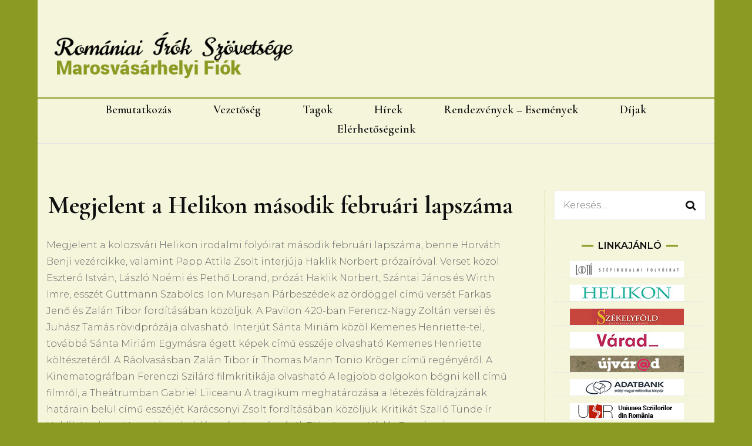

--- FILE ---
content_type: text/html; charset=UTF-8
request_url: http://www.iroszovetseg.ro/index.php/megjelent-a-helikon-masodik-februari-lapszama/
body_size: 12047
content:
    <!DOCTYPE html>
    <html lang="hu">
    <head itemscope itemtype="http://schema.org/WebSite">
	    <meta charset="UTF-8">
    <meta name="viewport" content="width=device-width, initial-scale=1">
    <link rel="profile" href="http://gmpg.org/xfn/11">
    <title>Megjelent a Helikon  második februári lapszáma &#8211; Romániai Írók Szövetsége, Marosvásárhelyi fiok</title>
<meta name='robots' content='max-image-preview:large' />
<link rel='dns-prefetch' href='//www.iroszovetseg.ro' />
<link rel='dns-prefetch' href='//fonts.googleapis.com' />
<link rel='dns-prefetch' href='//s.w.org' />
<link rel="alternate" type="application/rss+xml" title="Romániai Írók Szövetsége, Marosvásárhelyi fiok &raquo; hírcsatorna" href="http://www.iroszovetseg.ro/index.php/feed/" />
<link rel="alternate" type="application/rss+xml" title="Romániai Írók Szövetsége, Marosvásárhelyi fiok &raquo; hozzászólás hírcsatorna" href="http://www.iroszovetseg.ro/index.php/comments/feed/" />
<script type="text/javascript">
window._wpemojiSettings = {"baseUrl":"https:\/\/s.w.org\/images\/core\/emoji\/14.0.0\/72x72\/","ext":".png","svgUrl":"https:\/\/s.w.org\/images\/core\/emoji\/14.0.0\/svg\/","svgExt":".svg","source":{"concatemoji":"http:\/\/www.iroszovetseg.ro\/wp-includes\/js\/wp-emoji-release.min.js?ver=6.0.11"}};
/*! This file is auto-generated */
!function(e,a,t){var n,r,o,i=a.createElement("canvas"),p=i.getContext&&i.getContext("2d");function s(e,t){var a=String.fromCharCode,e=(p.clearRect(0,0,i.width,i.height),p.fillText(a.apply(this,e),0,0),i.toDataURL());return p.clearRect(0,0,i.width,i.height),p.fillText(a.apply(this,t),0,0),e===i.toDataURL()}function c(e){var t=a.createElement("script");t.src=e,t.defer=t.type="text/javascript",a.getElementsByTagName("head")[0].appendChild(t)}for(o=Array("flag","emoji"),t.supports={everything:!0,everythingExceptFlag:!0},r=0;r<o.length;r++)t.supports[o[r]]=function(e){if(!p||!p.fillText)return!1;switch(p.textBaseline="top",p.font="600 32px Arial",e){case"flag":return s([127987,65039,8205,9895,65039],[127987,65039,8203,9895,65039])?!1:!s([55356,56826,55356,56819],[55356,56826,8203,55356,56819])&&!s([55356,57332,56128,56423,56128,56418,56128,56421,56128,56430,56128,56423,56128,56447],[55356,57332,8203,56128,56423,8203,56128,56418,8203,56128,56421,8203,56128,56430,8203,56128,56423,8203,56128,56447]);case"emoji":return!s([129777,127995,8205,129778,127999],[129777,127995,8203,129778,127999])}return!1}(o[r]),t.supports.everything=t.supports.everything&&t.supports[o[r]],"flag"!==o[r]&&(t.supports.everythingExceptFlag=t.supports.everythingExceptFlag&&t.supports[o[r]]);t.supports.everythingExceptFlag=t.supports.everythingExceptFlag&&!t.supports.flag,t.DOMReady=!1,t.readyCallback=function(){t.DOMReady=!0},t.supports.everything||(n=function(){t.readyCallback()},a.addEventListener?(a.addEventListener("DOMContentLoaded",n,!1),e.addEventListener("load",n,!1)):(e.attachEvent("onload",n),a.attachEvent("onreadystatechange",function(){"complete"===a.readyState&&t.readyCallback()})),(e=t.source||{}).concatemoji?c(e.concatemoji):e.wpemoji&&e.twemoji&&(c(e.twemoji),c(e.wpemoji)))}(window,document,window._wpemojiSettings);
</script>
<style type="text/css">
img.wp-smiley,
img.emoji {
	display: inline !important;
	border: none !important;
	box-shadow: none !important;
	height: 1em !important;
	width: 1em !important;
	margin: 0 0.07em !important;
	vertical-align: -0.1em !important;
	background: none !important;
	padding: 0 !important;
}
</style>
	<link rel='stylesheet' id='wp-block-library-css'  href='http://www.iroszovetseg.ro/wp-includes/css/dist/block-library/style.min.css?ver=6.0.11' type='text/css' media='all' />
<style id='global-styles-inline-css' type='text/css'>
body{--wp--preset--color--black: #000000;--wp--preset--color--cyan-bluish-gray: #abb8c3;--wp--preset--color--white: #ffffff;--wp--preset--color--pale-pink: #f78da7;--wp--preset--color--vivid-red: #cf2e2e;--wp--preset--color--luminous-vivid-orange: #ff6900;--wp--preset--color--luminous-vivid-amber: #fcb900;--wp--preset--color--light-green-cyan: #7bdcb5;--wp--preset--color--vivid-green-cyan: #00d084;--wp--preset--color--pale-cyan-blue: #8ed1fc;--wp--preset--color--vivid-cyan-blue: #0693e3;--wp--preset--color--vivid-purple: #9b51e0;--wp--preset--gradient--vivid-cyan-blue-to-vivid-purple: linear-gradient(135deg,rgba(6,147,227,1) 0%,rgb(155,81,224) 100%);--wp--preset--gradient--light-green-cyan-to-vivid-green-cyan: linear-gradient(135deg,rgb(122,220,180) 0%,rgb(0,208,130) 100%);--wp--preset--gradient--luminous-vivid-amber-to-luminous-vivid-orange: linear-gradient(135deg,rgba(252,185,0,1) 0%,rgba(255,105,0,1) 100%);--wp--preset--gradient--luminous-vivid-orange-to-vivid-red: linear-gradient(135deg,rgba(255,105,0,1) 0%,rgb(207,46,46) 100%);--wp--preset--gradient--very-light-gray-to-cyan-bluish-gray: linear-gradient(135deg,rgb(238,238,238) 0%,rgb(169,184,195) 100%);--wp--preset--gradient--cool-to-warm-spectrum: linear-gradient(135deg,rgb(74,234,220) 0%,rgb(151,120,209) 20%,rgb(207,42,186) 40%,rgb(238,44,130) 60%,rgb(251,105,98) 80%,rgb(254,248,76) 100%);--wp--preset--gradient--blush-light-purple: linear-gradient(135deg,rgb(255,206,236) 0%,rgb(152,150,240) 100%);--wp--preset--gradient--blush-bordeaux: linear-gradient(135deg,rgb(254,205,165) 0%,rgb(254,45,45) 50%,rgb(107,0,62) 100%);--wp--preset--gradient--luminous-dusk: linear-gradient(135deg,rgb(255,203,112) 0%,rgb(199,81,192) 50%,rgb(65,88,208) 100%);--wp--preset--gradient--pale-ocean: linear-gradient(135deg,rgb(255,245,203) 0%,rgb(182,227,212) 50%,rgb(51,167,181) 100%);--wp--preset--gradient--electric-grass: linear-gradient(135deg,rgb(202,248,128) 0%,rgb(113,206,126) 100%);--wp--preset--gradient--midnight: linear-gradient(135deg,rgb(2,3,129) 0%,rgb(40,116,252) 100%);--wp--preset--duotone--dark-grayscale: url('#wp-duotone-dark-grayscale');--wp--preset--duotone--grayscale: url('#wp-duotone-grayscale');--wp--preset--duotone--purple-yellow: url('#wp-duotone-purple-yellow');--wp--preset--duotone--blue-red: url('#wp-duotone-blue-red');--wp--preset--duotone--midnight: url('#wp-duotone-midnight');--wp--preset--duotone--magenta-yellow: url('#wp-duotone-magenta-yellow');--wp--preset--duotone--purple-green: url('#wp-duotone-purple-green');--wp--preset--duotone--blue-orange: url('#wp-duotone-blue-orange');--wp--preset--font-size--small: 13px;--wp--preset--font-size--medium: 20px;--wp--preset--font-size--large: 36px;--wp--preset--font-size--x-large: 42px;}.has-black-color{color: var(--wp--preset--color--black) !important;}.has-cyan-bluish-gray-color{color: var(--wp--preset--color--cyan-bluish-gray) !important;}.has-white-color{color: var(--wp--preset--color--white) !important;}.has-pale-pink-color{color: var(--wp--preset--color--pale-pink) !important;}.has-vivid-red-color{color: var(--wp--preset--color--vivid-red) !important;}.has-luminous-vivid-orange-color{color: var(--wp--preset--color--luminous-vivid-orange) !important;}.has-luminous-vivid-amber-color{color: var(--wp--preset--color--luminous-vivid-amber) !important;}.has-light-green-cyan-color{color: var(--wp--preset--color--light-green-cyan) !important;}.has-vivid-green-cyan-color{color: var(--wp--preset--color--vivid-green-cyan) !important;}.has-pale-cyan-blue-color{color: var(--wp--preset--color--pale-cyan-blue) !important;}.has-vivid-cyan-blue-color{color: var(--wp--preset--color--vivid-cyan-blue) !important;}.has-vivid-purple-color{color: var(--wp--preset--color--vivid-purple) !important;}.has-black-background-color{background-color: var(--wp--preset--color--black) !important;}.has-cyan-bluish-gray-background-color{background-color: var(--wp--preset--color--cyan-bluish-gray) !important;}.has-white-background-color{background-color: var(--wp--preset--color--white) !important;}.has-pale-pink-background-color{background-color: var(--wp--preset--color--pale-pink) !important;}.has-vivid-red-background-color{background-color: var(--wp--preset--color--vivid-red) !important;}.has-luminous-vivid-orange-background-color{background-color: var(--wp--preset--color--luminous-vivid-orange) !important;}.has-luminous-vivid-amber-background-color{background-color: var(--wp--preset--color--luminous-vivid-amber) !important;}.has-light-green-cyan-background-color{background-color: var(--wp--preset--color--light-green-cyan) !important;}.has-vivid-green-cyan-background-color{background-color: var(--wp--preset--color--vivid-green-cyan) !important;}.has-pale-cyan-blue-background-color{background-color: var(--wp--preset--color--pale-cyan-blue) !important;}.has-vivid-cyan-blue-background-color{background-color: var(--wp--preset--color--vivid-cyan-blue) !important;}.has-vivid-purple-background-color{background-color: var(--wp--preset--color--vivid-purple) !important;}.has-black-border-color{border-color: var(--wp--preset--color--black) !important;}.has-cyan-bluish-gray-border-color{border-color: var(--wp--preset--color--cyan-bluish-gray) !important;}.has-white-border-color{border-color: var(--wp--preset--color--white) !important;}.has-pale-pink-border-color{border-color: var(--wp--preset--color--pale-pink) !important;}.has-vivid-red-border-color{border-color: var(--wp--preset--color--vivid-red) !important;}.has-luminous-vivid-orange-border-color{border-color: var(--wp--preset--color--luminous-vivid-orange) !important;}.has-luminous-vivid-amber-border-color{border-color: var(--wp--preset--color--luminous-vivid-amber) !important;}.has-light-green-cyan-border-color{border-color: var(--wp--preset--color--light-green-cyan) !important;}.has-vivid-green-cyan-border-color{border-color: var(--wp--preset--color--vivid-green-cyan) !important;}.has-pale-cyan-blue-border-color{border-color: var(--wp--preset--color--pale-cyan-blue) !important;}.has-vivid-cyan-blue-border-color{border-color: var(--wp--preset--color--vivid-cyan-blue) !important;}.has-vivid-purple-border-color{border-color: var(--wp--preset--color--vivid-purple) !important;}.has-vivid-cyan-blue-to-vivid-purple-gradient-background{background: var(--wp--preset--gradient--vivid-cyan-blue-to-vivid-purple) !important;}.has-light-green-cyan-to-vivid-green-cyan-gradient-background{background: var(--wp--preset--gradient--light-green-cyan-to-vivid-green-cyan) !important;}.has-luminous-vivid-amber-to-luminous-vivid-orange-gradient-background{background: var(--wp--preset--gradient--luminous-vivid-amber-to-luminous-vivid-orange) !important;}.has-luminous-vivid-orange-to-vivid-red-gradient-background{background: var(--wp--preset--gradient--luminous-vivid-orange-to-vivid-red) !important;}.has-very-light-gray-to-cyan-bluish-gray-gradient-background{background: var(--wp--preset--gradient--very-light-gray-to-cyan-bluish-gray) !important;}.has-cool-to-warm-spectrum-gradient-background{background: var(--wp--preset--gradient--cool-to-warm-spectrum) !important;}.has-blush-light-purple-gradient-background{background: var(--wp--preset--gradient--blush-light-purple) !important;}.has-blush-bordeaux-gradient-background{background: var(--wp--preset--gradient--blush-bordeaux) !important;}.has-luminous-dusk-gradient-background{background: var(--wp--preset--gradient--luminous-dusk) !important;}.has-pale-ocean-gradient-background{background: var(--wp--preset--gradient--pale-ocean) !important;}.has-electric-grass-gradient-background{background: var(--wp--preset--gradient--electric-grass) !important;}.has-midnight-gradient-background{background: var(--wp--preset--gradient--midnight) !important;}.has-small-font-size{font-size: var(--wp--preset--font-size--small) !important;}.has-medium-font-size{font-size: var(--wp--preset--font-size--medium) !important;}.has-large-font-size{font-size: var(--wp--preset--font-size--large) !important;}.has-x-large-font-size{font-size: var(--wp--preset--font-size--x-large) !important;}
</style>
<link rel='stylesheet' id='menu-image-css'  href='http://www.iroszovetseg.ro/wp-content/plugins/menu-image/includes/css/menu-image.css?ver=3.13' type='text/css' media='all' />
<link rel='stylesheet' id='dashicons-css'  href='http://www.iroszovetseg.ro/wp-includes/css/dashicons.min.css?ver=6.0.11' type='text/css' media='all' />
<link rel='stylesheet' id='owl-carousel-css'  href='http://www.iroszovetseg.ro/wp-content/themes/blossom-fashion/css/owl.carousel.min.css?ver=2.2.1' type='text/css' media='all' />
<link rel='stylesheet' id='animate-css'  href='http://www.iroszovetseg.ro/wp-content/themes/blossom-fashion/css/animate.min.css?ver=3.5.2' type='text/css' media='all' />
<link rel='stylesheet' id='blossom-fashion-google-fonts-css'  href='https://fonts.googleapis.com/css?family=Montserrat%3A100%2C100italic%2C200%2C200italic%2C300%2C300italic%2Cregular%2Citalic%2C500%2C500italic%2C600%2C600italic%2C700%2C700italic%2C800%2C800italic%2C900%2C900italic%7CCormorant+Garamond%3A300%2C300italic%2Cregular%2Citalic%2C500%2C500italic%2C600%2C600italic%2C700%2C700italic%7CSansita+Swashed%3A700' type='text/css' media='all' />
<link rel='stylesheet' id='blossom-fashion-style-css'  href='http://www.iroszovetseg.ro/wp-content/themes/blossom-fashion/style.css?ver=1.3.9' type='text/css' media='all' />
<style id='blossom-fashion-style-inline-css' type='text/css'>

     
    .content-newsletter .blossomthemes-email-newsletter-wrapper.bg-img:after,
    .widget_blossomthemes_email_newsletter_widget .blossomthemes-email-newsletter-wrapper:after{
        background: rgba(138, 154, 34, 0.8);
    }
    
    /*Typography*/

    body,
    button,
    input,
    select,
    optgroup,
    textarea{
        font-family : Montserrat;
        font-size   : 16px;        
    }
    
    .site-title{
        font-size   : 35px;
        font-family : Sansita Swashed;
        font-weight : 700;
        font-style  : normal;
    }
    
    /*Color Scheme*/
    a,
    .site-header .social-networks li a:hover,
    .site-title a:hover,
    .banner .text-holder .cat-links a:hover,
	.shop-section .shop-slider .item h3 a:hover,
	#primary .post .entry-header .cat-links a:hover,
	#primary .post .entry-header .entry-meta a:hover,
	#primary .post .entry-footer .social-networks li a:hover,
	.widget ul li a:hover,
	.widget_bttk_author_bio .author-bio-socicons ul li a:hover,
	.widget_bttk_popular_post ul li .entry-header .entry-title a:hover,
	.widget_bttk_pro_recent_post ul li .entry-header .entry-title a:hover,
	.widget_bttk_popular_post ul li .entry-header .entry-meta a:hover,
	.widget_bttk_pro_recent_post ul li .entry-header .entry-meta a:hover,
	.bottom-shop-section .bottom-shop-slider .item .product-category a:hover,
	.bottom-shop-section .bottom-shop-slider .item h3 a:hover,
	.instagram-section .header .title a:hover,
	.site-footer .widget ul li a:hover,
	.site-footer .widget_bttk_popular_post ul li .entry-header .entry-title a:hover,
	.site-footer .widget_bttk_pro_recent_post ul li .entry-header .entry-title a:hover,
	.single .single-header .site-title:hover,
	.single .single-header .right .social-share .social-networks li a:hover,
	.comments-area .comment-body .fn a:hover,
	.comments-area .comment-body .comment-metadata a:hover,
	.page-template-contact .contact-details .contact-info-holder .col .icon-holder,
	.page-template-contact .contact-details .contact-info-holder .col .text-holder h3 a:hover,
	.page-template-contact .contact-details .contact-info-holder .col .social-networks li a:hover,
    #secondary .widget_bttk_description_widget .social-profile li a:hover,
    #secondary .widget_bttk_contact_social_links .social-networks li a:hover,
    .site-footer .widget_bttk_contact_social_links .social-networks li a:hover,
    .site-footer .widget_bttk_description_widget .social-profile li a:hover,
    .portfolio-sorting .button:hover,
    .portfolio-sorting .button.is-checked,
    .portfolio-item .portfolio-cat a:hover,
    .entry-header .portfolio-cat a:hover,
    .single-blossom-portfolio .post-navigation .nav-previous a:hover,
	.single-blossom-portfolio .post-navigation .nav-next a:hover, 
	.entry-content a:hover,
	.entry-summary a:hover,
	.page-content a:hover,
	.comment-content a:hover,
	.widget .textwidget a:hover{
		color: #8a9a22;
	}

	.site-header .tools .cart .number,
	.shop-section .header .title:after,
	.header-two .header-t,
	.header-six .header-t,
	.header-eight .header-t,
	.shop-section .shop-slider .item .product-image .btn-add-to-cart:hover,
	.widget .widget-title:before,
	.widget .widget-title:after,
	.widget_calendar caption,
	.widget_bttk_popular_post .style-two li:after,
	.widget_bttk_popular_post .style-three li:after,
	.widget_bttk_pro_recent_post .style-two li:after,
	.widget_bttk_pro_recent_post .style-three li:after,
	.instagram-section .header .title:before,
	.instagram-section .header .title:after,
	#primary .post .entry-content .pull-left:after,
	#primary .page .entry-content .pull-left:after,
	#primary .post .entry-content .pull-right:after,
	#primary .page .entry-content .pull-right:after,
	.page-template-contact .contact-details .contact-info-holder h2:after,
    .widget_bttk_image_text_widget ul li .btn-readmore:hover,
    #secondary .widget_bttk_icon_text_widget .text-holder .btn-readmore:hover,
    #secondary .widget_blossomtheme_companion_cta_widget .btn-cta:hover,
    #secondary .widget_blossomtheme_featured_page_widget .text-holder .btn-readmore:hover, 
    .widget_tag_cloud .tagcloud a:hover,
    .single #primary .post .entry-footer .tags a:hover,
 	#primary .post .entry-footer .tags a:hover,
 	.error-holder .text-holder .btn-home:hover,
 	.site-footer .widget_tag_cloud .tagcloud a:hover,
 	.site-footer .widget_bttk_author_bio .text-holder .readmore:hover,
 	.main-navigation ul li:after,
 	#primary .post .btn-readmore:hover,
 	.widget_bttk_author_bio .text-holder .readmore:hover,
 	.widget_bttk_image_text_widget ul li .btn-readmore:hover,
	 .widget_tag_cloud .tagcloud a:hover, 
	 .instagram-section .profile-link::before, 
	 .instagram-section .profile-link::after,	 
	 .widget_calendar table tbody td a{
		background: #8a9a22;
	}
    
    .banner .text-holder .cat-links a,
	#primary .post .entry-header .cat-links a,
	.widget_bttk_popular_post .style-two li .entry-header .cat-links a,
	.widget_bttk_pro_recent_post .style-two li .entry-header .cat-links a,
	.widget_bttk_popular_post .style-three li .entry-header .cat-links a,
	.widget_bttk_pro_recent_post .style-three li .entry-header .cat-links a,
	.page-header span,
	.page-template-contact .top-section .section-header span,
    .portfolio-item .portfolio-cat a,
    .entry-header .portfolio-cat a{
		border-bottom-color: #8a9a22;
	}

	.banner .text-holder .title a,
	.header-four .main-navigation ul li a,
	.header-four .main-navigation ul ul li a,
	#primary .post .entry-header .entry-title a,
    .portfolio-item .portfolio-img-title a{
		background-image: linear-gradient(180deg, transparent 96%, #8a9a22 0);
	}

	.widget_bttk_social_links ul li a:hover{
		border-color: #8a9a22;
	}

	button:hover,
	input[type="button"]:hover,
	input[type="reset"]:hover,
	input[type="submit"]:hover{
		background: #8a9a22;
		border-color: #8a9a22;
	}

	#primary .post .btn-readmore:hover{
		background: #8a9a22;
	}

	@media only screen and (min-width: 1025px){
		.main-navigation ul li:after{
			background: #8a9a22;
		}
	}

    @media screen and (max-width: 1024px) {
        #toggle-button, 
        .main-navigation ul, 
        .site-header .nav-holder .form-holder .search-form input[type="search"] {
            font-family: Cormorant Garamond;
        }
	}
	
	@media only screen and (max-width:1024px) {
		.mobile-menu ul li a {
			background-image : linear-gradient(180deg, transparent 93%, #8a9a22 ); 
	   }
	}
    
    /*Typography*/

	.main-navigation ul,
	.banner .text-holder .title,
	.top-section .newsletter .blossomthemes-email-newsletter-wrapper .text-holder h3,
	.shop-section .header .title,
	#primary .post .entry-header .entry-title,
	#primary .post .post-shope-holder .header .title,
	.widget_bttk_author_bio .title-holder,
	.widget_bttk_popular_post ul li .entry-header .entry-title,
	.widget_bttk_pro_recent_post ul li .entry-header .entry-title,
	.widget-area .widget_blossomthemes_email_newsletter_widget .text-holder h3,
	.bottom-shop-section .bottom-shop-slider .item h3,
	.page-title,
	#primary .post .entry-content blockquote,
	#primary .page .entry-content blockquote,
	#primary .post .entry-content .dropcap,
	#primary .page .entry-content .dropcap,
	#primary .post .entry-content .pull-left,
	#primary .page .entry-content .pull-left,
	#primary .post .entry-content .pull-right,
	#primary .page .entry-content .pull-right,
	#primary .post .entry-content h1, 
    #primary .page .entry-content h1, 
    #primary .post .entry-content h2, 
    #primary .page .entry-content h2, 
    #primary .post .entry-content h3, 
    #primary .page .entry-content h3, 
    #primary .post .entry-content h4, 
    #primary .page .entry-content h4, 
    #primary .post .entry-content h5, 
    #primary .page .entry-content h5, 
    #primary .post .entry-content h6, 
    #primary .page .entry-content h6
	.author-section .text-holder .title,
	.single .newsletter .blossomthemes-email-newsletter-wrapper .text-holder h3,
	.related-posts .title, .popular-posts .title,
	.comments-area .comments-title,
	.comments-area .comment-reply-title,
	.single .single-header .title-holder .post-title,
    .portfolio-text-holder .portfolio-img-title,
    .portfolio-holder .entry-header .entry-title,
    .related-portfolio-title, 
    .related-portfolio-title, .search .top-section .search-form input[type="search"], 
    .archive #primary .post-count, .search #primary .post-count, 
    .archive #primary .post .entry-header .entry-title, .archive #primary .blossom-portfolio .entry-title, .search #primary .search-post .entry-header .entry-title, 
    .widget_bttk_posts_category_slider_widget .carousel-title .title, 
    .archive.author .top-section .text-holder .author-title, 
    .search #primary .page .entry-header .entry-title, 
    .error-holder .text-holder h2, 
    .error-holder .recent-posts .title, 
    .error-holder .recent-posts .post .entry-header .entry-title, 
    .site-footer .widget_blossomthemes_email_newsletter_widget .text-holder h3{
		font-family: Cormorant Garamond;
	}
</style>
<script type='text/javascript' src='http://www.iroszovetseg.ro/wp-includes/js/jquery/jquery.min.js?ver=3.6.0' id='jquery-core-js'></script>
<script type='text/javascript' src='http://www.iroszovetseg.ro/wp-includes/js/jquery/jquery-migrate.min.js?ver=3.3.2' id='jquery-migrate-js'></script>
<link rel="https://api.w.org/" href="http://www.iroszovetseg.ro/index.php/wp-json/" /><link rel="alternate" type="application/json" href="http://www.iroszovetseg.ro/index.php/wp-json/wp/v2/posts/1800" /><link rel="EditURI" type="application/rsd+xml" title="RSD" href="http://www.iroszovetseg.ro/xmlrpc.php?rsd" />
<link rel="wlwmanifest" type="application/wlwmanifest+xml" href="http://www.iroszovetseg.ro/wp-includes/wlwmanifest.xml" /> 
<meta name="generator" content="WordPress 6.0.11" />
<link rel="canonical" href="http://www.iroszovetseg.ro/index.php/megjelent-a-helikon-masodik-februari-lapszama/" />
<link rel='shortlink' href='http://www.iroszovetseg.ro/?p=1800' />
		<!-- Custom Logo: hide header text -->
		<style id="custom-logo-css" type="text/css">
			.site-title, .site-description {
				position: absolute;
				clip: rect(1px, 1px, 1px, 1px);
			}
		</style>
		<link rel="alternate" type="application/json+oembed" href="http://www.iroszovetseg.ro/index.php/wp-json/oembed/1.0/embed?url=http%3A%2F%2Fwww.iroszovetseg.ro%2Findex.php%2Fmegjelent-a-helikon-masodik-februari-lapszama%2F" />
<link rel="alternate" type="text/xml+oembed" href="http://www.iroszovetseg.ro/index.php/wp-json/oembed/1.0/embed?url=http%3A%2F%2Fwww.iroszovetseg.ro%2Findex.php%2Fmegjelent-a-helikon-masodik-februari-lapszama%2F&#038;format=xml" />
<script type="application/ld+json">{
    "@context": "http://schema.org",
    "@type": "Blog",
    "mainEntityOfPage": {
        "@type": "WebPage",
        "@id": "http://www.iroszovetseg.ro/index.php/megjelent-a-helikon-masodik-februari-lapszama/"
    },
    "headline": "Megjelent a Helikon  második februári lapszáma",
    "datePublished": "2022-03-02T12:00:25+0000",
    "dateModified": "2022-03-02T12:00:25+0000",
    "author": {
        "@type": "Person",
        "name": "Csernik Attila"
    },
    "description": "Megjelent a kolozsvári Helikon irodalmi folyóirat második februári lapszáma, benne Horváth Benji vezércikke, v",
    "publisher": {
        "@type": "Organization",
        "name": "Romániai Írók Szövetsége, Marosvásárhelyi fiok",
        "description": "",
        "logo": {
            "@type": "ImageObject",
            "url": "http://www.iroszovetseg.ro/wp-content/uploads/cropped-logo_tok-copy-1-313x60.png",
            "width": 313,
            "height": 60
        }
    }
}</script><style type="text/css" id="custom-background-css">
body.custom-background { background-color: #8a9a22; }
</style>
	<link rel="icon" href="http://www.iroszovetseg.ro/wp-content/uploads/cropped-w-logo-blue1-1-50x50.png" sizes="32x32" />
<link rel="icon" href="http://www.iroszovetseg.ro/wp-content/uploads/cropped-w-logo-blue1-1-300x300.png" sizes="192x192" />
<link rel="apple-touch-icon" href="http://www.iroszovetseg.ro/wp-content/uploads/cropped-w-logo-blue1-1-300x300.png" />
<meta name="msapplication-TileImage" content="http://www.iroszovetseg.ro/wp-content/uploads/cropped-w-logo-blue1-1-300x300.png" />
		<style type="text/css" id="wp-custom-css">
			.author-name
{display: none;}		</style>
		</head>

<body class="post-template-default single single-post postid-1800 single-format-standard custom-background wp-custom-logo custom-background-color custom-background underline rightsidebar" itemscope itemtype="http://schema.org/WebPage">

<svg xmlns="http://www.w3.org/2000/svg" viewBox="0 0 0 0" width="0" height="0" focusable="false" role="none" style="visibility: hidden; position: absolute; left: -9999px; overflow: hidden;" ><defs><filter id="wp-duotone-dark-grayscale"><feColorMatrix color-interpolation-filters="sRGB" type="matrix" values=" .299 .587 .114 0 0 .299 .587 .114 0 0 .299 .587 .114 0 0 .299 .587 .114 0 0 " /><feComponentTransfer color-interpolation-filters="sRGB" ><feFuncR type="table" tableValues="0 0.49803921568627" /><feFuncG type="table" tableValues="0 0.49803921568627" /><feFuncB type="table" tableValues="0 0.49803921568627" /><feFuncA type="table" tableValues="1 1" /></feComponentTransfer><feComposite in2="SourceGraphic" operator="in" /></filter></defs></svg><svg xmlns="http://www.w3.org/2000/svg" viewBox="0 0 0 0" width="0" height="0" focusable="false" role="none" style="visibility: hidden; position: absolute; left: -9999px; overflow: hidden;" ><defs><filter id="wp-duotone-grayscale"><feColorMatrix color-interpolation-filters="sRGB" type="matrix" values=" .299 .587 .114 0 0 .299 .587 .114 0 0 .299 .587 .114 0 0 .299 .587 .114 0 0 " /><feComponentTransfer color-interpolation-filters="sRGB" ><feFuncR type="table" tableValues="0 1" /><feFuncG type="table" tableValues="0 1" /><feFuncB type="table" tableValues="0 1" /><feFuncA type="table" tableValues="1 1" /></feComponentTransfer><feComposite in2="SourceGraphic" operator="in" /></filter></defs></svg><svg xmlns="http://www.w3.org/2000/svg" viewBox="0 0 0 0" width="0" height="0" focusable="false" role="none" style="visibility: hidden; position: absolute; left: -9999px; overflow: hidden;" ><defs><filter id="wp-duotone-purple-yellow"><feColorMatrix color-interpolation-filters="sRGB" type="matrix" values=" .299 .587 .114 0 0 .299 .587 .114 0 0 .299 .587 .114 0 0 .299 .587 .114 0 0 " /><feComponentTransfer color-interpolation-filters="sRGB" ><feFuncR type="table" tableValues="0.54901960784314 0.98823529411765" /><feFuncG type="table" tableValues="0 1" /><feFuncB type="table" tableValues="0.71764705882353 0.25490196078431" /><feFuncA type="table" tableValues="1 1" /></feComponentTransfer><feComposite in2="SourceGraphic" operator="in" /></filter></defs></svg><svg xmlns="http://www.w3.org/2000/svg" viewBox="0 0 0 0" width="0" height="0" focusable="false" role="none" style="visibility: hidden; position: absolute; left: -9999px; overflow: hidden;" ><defs><filter id="wp-duotone-blue-red"><feColorMatrix color-interpolation-filters="sRGB" type="matrix" values=" .299 .587 .114 0 0 .299 .587 .114 0 0 .299 .587 .114 0 0 .299 .587 .114 0 0 " /><feComponentTransfer color-interpolation-filters="sRGB" ><feFuncR type="table" tableValues="0 1" /><feFuncG type="table" tableValues="0 0.27843137254902" /><feFuncB type="table" tableValues="0.5921568627451 0.27843137254902" /><feFuncA type="table" tableValues="1 1" /></feComponentTransfer><feComposite in2="SourceGraphic" operator="in" /></filter></defs></svg><svg xmlns="http://www.w3.org/2000/svg" viewBox="0 0 0 0" width="0" height="0" focusable="false" role="none" style="visibility: hidden; position: absolute; left: -9999px; overflow: hidden;" ><defs><filter id="wp-duotone-midnight"><feColorMatrix color-interpolation-filters="sRGB" type="matrix" values=" .299 .587 .114 0 0 .299 .587 .114 0 0 .299 .587 .114 0 0 .299 .587 .114 0 0 " /><feComponentTransfer color-interpolation-filters="sRGB" ><feFuncR type="table" tableValues="0 0" /><feFuncG type="table" tableValues="0 0.64705882352941" /><feFuncB type="table" tableValues="0 1" /><feFuncA type="table" tableValues="1 1" /></feComponentTransfer><feComposite in2="SourceGraphic" operator="in" /></filter></defs></svg><svg xmlns="http://www.w3.org/2000/svg" viewBox="0 0 0 0" width="0" height="0" focusable="false" role="none" style="visibility: hidden; position: absolute; left: -9999px; overflow: hidden;" ><defs><filter id="wp-duotone-magenta-yellow"><feColorMatrix color-interpolation-filters="sRGB" type="matrix" values=" .299 .587 .114 0 0 .299 .587 .114 0 0 .299 .587 .114 0 0 .299 .587 .114 0 0 " /><feComponentTransfer color-interpolation-filters="sRGB" ><feFuncR type="table" tableValues="0.78039215686275 1" /><feFuncG type="table" tableValues="0 0.94901960784314" /><feFuncB type="table" tableValues="0.35294117647059 0.47058823529412" /><feFuncA type="table" tableValues="1 1" /></feComponentTransfer><feComposite in2="SourceGraphic" operator="in" /></filter></defs></svg><svg xmlns="http://www.w3.org/2000/svg" viewBox="0 0 0 0" width="0" height="0" focusable="false" role="none" style="visibility: hidden; position: absolute; left: -9999px; overflow: hidden;" ><defs><filter id="wp-duotone-purple-green"><feColorMatrix color-interpolation-filters="sRGB" type="matrix" values=" .299 .587 .114 0 0 .299 .587 .114 0 0 .299 .587 .114 0 0 .299 .587 .114 0 0 " /><feComponentTransfer color-interpolation-filters="sRGB" ><feFuncR type="table" tableValues="0.65098039215686 0.40392156862745" /><feFuncG type="table" tableValues="0 1" /><feFuncB type="table" tableValues="0.44705882352941 0.4" /><feFuncA type="table" tableValues="1 1" /></feComponentTransfer><feComposite in2="SourceGraphic" operator="in" /></filter></defs></svg><svg xmlns="http://www.w3.org/2000/svg" viewBox="0 0 0 0" width="0" height="0" focusable="false" role="none" style="visibility: hidden; position: absolute; left: -9999px; overflow: hidden;" ><defs><filter id="wp-duotone-blue-orange"><feColorMatrix color-interpolation-filters="sRGB" type="matrix" values=" .299 .587 .114 0 0 .299 .587 .114 0 0 .299 .587 .114 0 0 .299 .587 .114 0 0 " /><feComponentTransfer color-interpolation-filters="sRGB" ><feFuncR type="table" tableValues="0.098039215686275 1" /><feFuncG type="table" tableValues="0 0.66274509803922" /><feFuncB type="table" tableValues="0.84705882352941 0.41960784313725" /><feFuncA type="table" tableValues="1 1" /></feComponentTransfer><feComposite in2="SourceGraphic" operator="in" /></filter></defs></svg>    <div id="page" class="site"><a aria-label="Ugrás a tartalomhoz" class="skip-link" href="#content">Tovább a tartalomra</a>
        <header class="site-header" itemscope itemtype="http://schema.org/WPHeader" itemscope itemtype="http://schema.org/WPHeader">
		<div class="header-holder">
			<div class="header-t">
				<div class="container">
					<div class="row">
						<div class="col">
							<form role="search" method="get" class="search-form" action="http://www.iroszovetseg.ro/">
				<label>
					<span class="screen-reader-text">Keresés:</span>
					<input type="search" class="search-field" placeholder="Keresés&hellip;" value="" name="s" />
				</label>
				<input type="submit" class="search-submit" value="Keresés" />
			</form>						</div>
						<div class="col">
							<div class="text-logo" itemscope itemtype="http://schema.org/Organization">
								<a href="http://www.iroszovetseg.ro/" class="custom-logo-link" rel="home"><img width="480" height="92" src="http://www.iroszovetseg.ro/wp-content/uploads/cropped-logo_tok-copy-1.png" class="custom-logo" alt="Romániai Írók Szövetsége, Marosvásárhelyi fiok" srcset="http://www.iroszovetseg.ro/wp-content/uploads/cropped-logo_tok-copy-1.png 480w, http://www.iroszovetseg.ro/wp-content/uploads/cropped-logo_tok-copy-1-300x58.png 300w, http://www.iroszovetseg.ro/wp-content/uploads/cropped-logo_tok-copy-1-435x83.png 435w, http://www.iroszovetseg.ro/wp-content/uploads/cropped-logo_tok-copy-1-313x60.png 313w" sizes="(max-width: 480px) 100vw, 480px" /></a>
                                    <div class="site-title-wrap">
                                                                             <p class="site-title" itemprop="name"><a href="http://www.iroszovetseg.ro/" rel="home" itemprop="url">Romániai Írók Szövetsége, Marosvásárhelyi fiok</a></p>
                                                                        </div>                                    
							</div>
						</div>
						<div class="col">
							<div class="tools">
															</div>
						</div>
					</div>
				</div>
			</div>
		</div>
		<div class="nav-holder">
			<div class="container">
				<div class="overlay"></div>
    			<button aria-label="elsődleges menüváltás" id="toggle-button" data-toggle-target=".main-menu-modal" data-toggle-body-class="showing-main-menu-modal" aria-expanded="false" data-set-focus=".close-main-nav-toggle">
    				<span></span>
    			</button>
				<nav id="site-navigation" class="main-navigation" itemscope itemtype="http://schema.org/SiteNavigationElement">
                    <div class="primary-menu-list main-menu-modal cover-modal" data-modal-target-string=".main-menu-modal">
                        <button class="btn-close-menu close-main-nav-toggle" data-toggle-target=".main-menu-modal" data-toggle-body-class="showing-main-menu-modal" aria-expanded="false" data-set-focus=".main-menu-modal"><span></span></button>
                        <div class="mobile-menu" aria-label="Mobil">
                			<div class="menu-1-menu-container"><ul id="primary-menu" class="main-menu-modal"><li id="menu-item-15" class="menu-item menu-item-type-post_type menu-item-object-page menu-item-15"><a href="http://www.iroszovetseg.ro/index.php/bemutatkozas/">Bemutatkozás</a></li>
<li id="menu-item-37" class="menu-item menu-item-type-post_type menu-item-object-page menu-item-37"><a href="http://www.iroszovetseg.ro/index.php/vezetoseg/">Vezetőség</a></li>
<li id="menu-item-164" class="menu-item menu-item-type-post_type menu-item-object-page menu-item-164"><a href="http://www.iroszovetseg.ro/index.php/tagok/">Tagok</a></li>
<li id="menu-item-2906" class="menu-item menu-item-type-taxonomy menu-item-object-category current-post-ancestor current-menu-parent current-post-parent menu-item-2906"><a href="http://www.iroszovetseg.ro/index.php/category/hirek/">Hírek</a></li>
<li id="menu-item-2905" class="menu-item menu-item-type-taxonomy menu-item-object-category menu-item-2905"><a href="http://www.iroszovetseg.ro/index.php/category/fooldal/rendezvenyek/">Rendezvények &#8211; Események</a></li>
<li id="menu-item-3094" class="menu-item menu-item-type-post_type menu-item-object-page menu-item-3094"><a href="http://www.iroszovetseg.ro/index.php/dijak/">Díjak</a></li>
<li id="menu-item-39" class="menu-item menu-item-type-post_type menu-item-object-page menu-item-39"><a href="http://www.iroszovetseg.ro/index.php/elerhetosegeink/">Elérhetőségeink</a></li>
</ul></div>                        </div>
                    </div>
        		</nav><!-- #site-navigation -->
                <div class="tools">
					<div class="form-section">
						<button aria-label="keresés váltás" id="btn-search" data-toggle-target=".search-modal" data-toggle-body-class="showing-search-modal" data-set-focus=".search-modal .search-field" aria-expanded="false"><i class="fa fa-search"></i></button>
                        <div class="form-holder search-modal cover-modal" data-modal-target-string=".search-modal">
                            <div class="header-search-inner-wrap">
                                <form role="search" method="get" class="search-form" action="http://www.iroszovetseg.ro/">
				<label>
					<span class="screen-reader-text">Keresés:</span>
					<input type="search" class="search-field" placeholder="Keresés&hellip;" value="" name="s" />
				</label>
				<input type="submit" class="search-submit" value="Keresés" />
			</form>                                <button class="btn-close-form" data-toggle-target=".search-modal" data-toggle-body-class="showing-search-modal" data-set-focus=".search-modal .search-field" aria-expanded="false">
                                    <span></span>
                                </button><!-- .search-toggle -->
                            </div>
                        </div>
					</div>
                    					
				</div>
			</div>
		</div>
	</header>
            <div class="top-bar">
    		<div class="container">
                		</div>
    	</div>   
        <div id="content" class="site-content">    <div class="container">
    <div class="row">
	<div id="primary" class="content-area">
		<main id="main" class="site-main">

		
<article id="post-1800" class="post-1800 post type-post status-publish format-standard hentry category-fooldal category-hirek" itemscope itemtype="https://schema.org/Blog">
	    <header class="entry-header">
		<h1 class="entry-title">Megjelent a Helikon  második februári lapszáma</h1><div class="entry-meta"><span class="byline" itemprop="author" itemscope itemtype="https://schema.org/Person">szerző: <span itemprop="name"><a class="url fn n" href="http://www.iroszovetseg.ro/index.php/author/csernikrmdsz-ro/" itemprop="url">Csernik Attila</a></span></span></div>	</header>         
    <div class="post-thumbnail"></div>    <div class="entry-content" itemprop="text">
		
<p>Megjelent a kolozsvári Helikon irodalmi folyóirat második februári lapszáma, benne Horváth Benji vezércikke, valamint Papp Attila Zsolt interjúja Haklik Norbert prózaíróval. Verset közöl Eszteró István, László Noémi és Pethő Lorand, prózát Haklik Norbert, Szántai János és Wirth Imre, esszét Guttmann Szabolcs. Ion Mureșan Párbeszédek az ördöggel című versét Farkas Jenő és Zalán Tibor fordításában közöljük. A Pavilon 420-ban Ferencz-Nagy Zoltán versei és Juhász Tamás rövidprózája olvasható. Interjút Sánta Miriám közöl Kemenes Henriette-tel, továbbá Sánta Miriám Egymásra égett képek című esszéje olvasható Kemenes Henriette költészetéről. A Ráolvasásban Zalán Tibor ír Thomas Mann Tonio Kröger című regényéről. A Kinematográfban Ferenczi Szilárd filmkritikája olvasható A legjobb dolgokon bőgni kell című filmről, a Theátrumban Gabriel Liiceanu A tragikum meghatározása a létezés földrajzának határain belül című esszéjét Karácsonyi Zsolt fordításában közöljük. Kritikát Szalló Tünde ír Haklik Norbert Mona Lisa elrablása című regényéről. Fülszöveget Kádár Fruzsina jegyez Fenyvesi Ottó Paloznak overdrive című kötetéről, valamint Dimény Patrícia ír Maurits Ferenc Berlini versek című kötetéről. Az Amplitúdóban Jakabffy Tamás rövid esszéje olvasható Alessandro Marcelloról, az Artefaktumban Székedi Ferenc ír Siklódy Ferenc munkáiról, amelyekkel jelenlegi lapszámunkat illusztráltuk. A lapszám teljes tartalomjegyzéke az alábbi hivatkozáson érhető el: <a rel="noreferrer noopener" href="https://www.helikon.ro/wp-content/uploads/2022/02/Helikon-22-04-tartalom.pdf?fbclid=IwAR1qfDbcOk7nWT4sZcj4ejPEBWiJw3IPqNdxCtHBc2g5U9KXsnkJ7Ecb47k" target="_blank">https://www.helikon.ro/&#8230;/02/Helikon-22-04-tartalom.pdf</a></p>
	</div><!-- .entry-content -->
    	<footer class="entry-footer">
			</footer><!-- .entry-footer -->
	</article><!-- #post-1800 -->

		</main><!-- #main -->
        
                    
            <nav class="navigation post-navigation" role="navigation">
    			<h2 class="screen-reader-text">Bejegyzések navigációja</h2>
    			<div class="nav-links">
    				<div class="nav-previous nav-holder"><a href="http://www.iroszovetseg.ro/index.php/megjelent-a-februari-lato-2/" rel="prev"><span class="meta-nav">Előző cikk</span><span class="post-title">Megjelent a februári Látó</span></a></div><div class="nav-next nav-holder"><a href="http://www.iroszovetseg.ro/index.php/megjelent-a-helikon-elso-marciusi-szama/" rel="next"><span class="meta-nav">Következő cikk</span><span class="post-title">Megjelent a Helikon első márciusi száma</span></a></div>    			</div>
    		</nav>        
                    
	</div><!-- #primary -->


<aside id="secondary" class="widget-area" itemscope itemtype="http://schema.org/WPSideBar">
	<section id="search-4" class="widget widget_search"><form role="search" method="get" class="search-form" action="http://www.iroszovetseg.ro/">
				<label>
					<span class="screen-reader-text">Keresés:</span>
					<input type="search" class="search-field" placeholder="Keresés&hellip;" value="" name="s" />
				</label>
				<input type="submit" class="search-submit" value="Keresés" />
			</form></section><section id="nav_menu-3" class="widget widget_nav_menu"><h2 class="widget-title" itemprop="name">Linkajánló</h2><div class="menu-linkek-container"><ul id="menu-linkek" class="menu"><li id="menu-item-2242" class="menu-item menu-item-type-custom menu-item-object-custom menu-item-2242 has-image"><a href="http://www.lato.ro/" class="menu-image-title-after menu-image-not-hovered"><img width="194" height="28" src="http://www.iroszovetseg.ro/wp-content/uploads/lato.jpg" class="attachment-full size-full wp-post-image" alt="&lt;img width=&quot;36&quot; height=&quot;5&quot; src=&quot;http://www.iroszovetseg.ro/wp-content/uploads/lato.jpg&quot; class=&quot;menu-image menu-image-title-after&quot; alt=&quot;&quot; loading=&quot;lazy&quot; /&gt;&lt;span class=&quot;menu-image-title-after menu-image-title&quot;&gt;Látó&lt;/span&gt;" loading="lazy" title="&lt;img width=&quot;36&quot; height=&quot;5&quot; src=&quot;http://www.iroszovetseg.ro/wp-content/uploads/lato.jpg&quot; class=&quot;menu-image menu-image-title-after&quot; alt=&quot;&quot; loading=&quot;lazy&quot; /&gt;&lt;span class=&quot;menu-image-title-after menu-image-title&quot;&gt;Látó&lt;/span&gt;" /></a></li>
<li id="menu-item-2241" class="menu-item menu-item-type-custom menu-item-object-custom menu-item-2241 has-image"><a href="https://www.helikon.ro/" class="menu-image-title-after menu-image-not-hovered"><img width="194" height="28" src="http://www.iroszovetseg.ro/wp-content/uploads/helikon.jpg" class="attachment-full size-full wp-post-image" alt="&lt;img width=&quot;36&quot; height=&quot;5&quot; src=&quot;http://www.iroszovetseg.ro/wp-content/uploads/helikon.jpg&quot; class=&quot;menu-image menu-image-title-after&quot; alt=&quot;&quot; loading=&quot;lazy&quot; /&gt;&lt;span class=&quot;menu-image-title-after menu-image-title&quot;&gt;Helikon&lt;/span&gt;" loading="lazy" title="&lt;img width=&quot;36&quot; height=&quot;5&quot; src=&quot;http://www.iroszovetseg.ro/wp-content/uploads/helikon.jpg&quot; class=&quot;menu-image menu-image-title-after&quot; alt=&quot;&quot; loading=&quot;lazy&quot; /&gt;&lt;span class=&quot;menu-image-title-after menu-image-title&quot;&gt;Helikon&lt;/span&gt;" /></a></li>
<li id="menu-item-2239" class="menu-item menu-item-type-custom menu-item-object-custom menu-item-2239 has-image"><a href="https://szekelyfoldfolyoirat.ro/" class="menu-image-title-after menu-image-not-hovered"><img width="194" height="28" src="http://www.iroszovetseg.ro/wp-content/uploads/001.jpg" class="attachment-full size-full wp-post-image" alt="&lt;img width=&quot;36&quot; height=&quot;5&quot; src=&quot;http://www.iroszovetseg.ro/wp-content/uploads/001.jpg&quot; class=&quot;menu-image menu-image-title-after&quot; alt=&quot;&quot; loading=&quot;lazy&quot; /&gt;&lt;span class=&quot;menu-image-title-after menu-image-title&quot;&gt;Hargita Kiadó&lt;/span&gt;" loading="lazy" title="&lt;img width=&quot;36&quot; height=&quot;5&quot; src=&quot;http://www.iroszovetseg.ro/wp-content/uploads/001.jpg&quot; class=&quot;menu-image menu-image-title-after&quot; alt=&quot;&quot; loading=&quot;lazy&quot; /&gt;&lt;span class=&quot;menu-image-title-after menu-image-title&quot;&gt;Hargita Kiadó&lt;/span&gt;" /></a></li>
<li id="menu-item-2291" class="menu-item menu-item-type-custom menu-item-object-custom menu-item-2291 has-image"><a href="https://www.varad.ro/" class="menu-image-title-after menu-image-not-hovered"><img width="194" height="28" src="http://www.iroszovetseg.ro/wp-content/uploads/varad.jpg" class="attachment-full size-full wp-post-image" alt="&lt;img width=&quot;36&quot; height=&quot;5&quot; src=&quot;http://www.iroszovetseg.ro/wp-content/uploads/varad.jpg&quot; class=&quot;menu-image menu-image-title-after&quot; alt=&quot;&quot; loading=&quot;lazy&quot; /&gt;&lt;span class=&quot;menu-image-title-after menu-image-title&quot;&gt;Várad&lt;/span&gt;" loading="lazy" title="&lt;img width=&quot;36&quot; height=&quot;5&quot; src=&quot;http://www.iroszovetseg.ro/wp-content/uploads/varad.jpg&quot; class=&quot;menu-image menu-image-title-after&quot; alt=&quot;&quot; loading=&quot;lazy&quot; /&gt;&lt;span class=&quot;menu-image-title-after menu-image-title&quot;&gt;Várad&lt;/span&gt;" /></a></li>
<li id="menu-item-2240" class="menu-item menu-item-type-custom menu-item-object-custom menu-item-2240 has-image"><a href="https://www.ujvarad.ro/" class="menu-image-title-after menu-image-not-hovered"><img width="194" height="28" src="http://www.iroszovetseg.ro/wp-content/uploads/ujvarad.jpg" class="attachment-full size-full wp-post-image" alt="&lt;img width=&quot;36&quot; height=&quot;5&quot; src=&quot;http://www.iroszovetseg.ro/wp-content/uploads/ujvarad.jpg&quot; class=&quot;menu-image menu-image-title-after&quot; alt=&quot;&quot; loading=&quot;lazy&quot; /&gt;&lt;span class=&quot;menu-image-title-after menu-image-title&quot;&gt;Újvár@d&lt;/span&gt;" loading="lazy" title="&lt;img width=&quot;36&quot; height=&quot;5&quot; src=&quot;http://www.iroszovetseg.ro/wp-content/uploads/ujvarad.jpg&quot; class=&quot;menu-image menu-image-title-after&quot; alt=&quot;&quot; loading=&quot;lazy&quot; /&gt;&lt;span class=&quot;menu-image-title-after menu-image-title&quot;&gt;Újvár@d&lt;/span&gt;" /></a></li>
<li id="menu-item-2243" class="menu-item menu-item-type-custom menu-item-object-custom menu-item-2243 has-image"><a href="https://adatbank.ro/" class="menu-image-title-after menu-image-not-hovered"><img width="194" height="28" src="http://www.iroszovetseg.ro/wp-content/uploads/adat.jpg" class="attachment-full size-full wp-post-image" alt="&lt;img width=&quot;36&quot; height=&quot;5&quot; src=&quot;http://www.iroszovetseg.ro/wp-content/uploads/adat.jpg&quot; class=&quot;menu-image menu-image-title-after&quot; alt=&quot;&quot; loading=&quot;lazy&quot; /&gt;&lt;span class=&quot;menu-image-title-after menu-image-title&quot;&gt;Adatbank&lt;/span&gt;" loading="lazy" title="&lt;img width=&quot;36&quot; height=&quot;5&quot; src=&quot;http://www.iroszovetseg.ro/wp-content/uploads/adat.jpg&quot; class=&quot;menu-image menu-image-title-after&quot; alt=&quot;&quot; loading=&quot;lazy&quot; /&gt;&lt;span class=&quot;menu-image-title-after menu-image-title&quot;&gt;Adatbank&lt;/span&gt;" /></a></li>
<li id="menu-item-2318" class="menu-item menu-item-type-custom menu-item-object-custom menu-item-2318 has-image"><a href="https://uniuneascriitorilor.ro/" class="menu-image-title-after menu-image-not-hovered"><img width="194" height="28" src="http://www.iroszovetseg.ro/wp-content/uploads/USR.jpg" class="attachment-full size-full wp-post-image" alt="&lt;img width=&quot;36&quot; height=&quot;5&quot; src=&quot;http://www.iroszovetseg.ro/wp-content/uploads/USR.jpg&quot; class=&quot;menu-image menu-image-title-after&quot; alt=&quot;&quot; loading=&quot;lazy&quot; /&gt;&lt;span class=&quot;menu-image-title-after menu-image-title&quot;&gt;Uniunea Sriitorilor din Romania&lt;/span&gt;" loading="lazy" title="&lt;img width=&quot;36&quot; height=&quot;5&quot; src=&quot;http://www.iroszovetseg.ro/wp-content/uploads/USR.jpg&quot; class=&quot;menu-image menu-image-title-after&quot; alt=&quot;&quot; loading=&quot;lazy&quot; /&gt;&lt;span class=&quot;menu-image-title-after menu-image-title&quot;&gt;Uniunea Sriitorilor din Romania&lt;/span&gt;" /></a></li>
<li id="menu-item-4334" class="menu-item menu-item-type-custom menu-item-object-custom menu-item-4334 has-image"><a href="https://asociatia-alpha.ro/Uniunea-Scriitorilor-Romania-filiala-Tirgu-Mures-sectia-romana" class="menu-image-title-hide menu-image-not-hovered"><img width="194" height="28" src="http://www.iroszovetseg.ro/wp-content/uploads/unnamed-file-1.jpg" class="attachment-full size-full wp-post-image" alt="&lt;span class=&quot;menu-image-title-hide menu-image-title&quot;&gt;a&lt;/span&gt;&lt;img width=&quot;194&quot; height=&quot;28&quot; src=&quot;http://www.iroszovetseg.ro/wp-content/uploads/unnamed-file-1.jpg&quot; class=&quot;menu-image menu-image-title-hide&quot; alt=&quot;&quot; loading=&quot;lazy&quot; /&gt;" loading="lazy" title="&lt;span class=&quot;menu-image-title-hide menu-image-title&quot;&gt;a&lt;/span&gt;&lt;img width=&quot;194&quot; height=&quot;28&quot; src=&quot;http://www.iroszovetseg.ro/wp-content/uploads/unnamed-file-1.jpg&quot; class=&quot;menu-image menu-image-title-hide&quot; alt=&quot;&quot; loading=&quot;lazy&quot; /&gt;" /></a></li>
</ul></div></section><section id="calendar-5" class="widget widget_calendar"><h2 class="widget-title" itemprop="name">Naptár</h2><div id="calendar_wrap" class="calendar_wrap"><table id="wp-calendar" class="wp-calendar-table">
	<caption>2026. január</caption>
	<thead>
	<tr>
		<th scope="col" title="hétfő">h</th>
		<th scope="col" title="kedd">K</th>
		<th scope="col" title="szerda">s</th>
		<th scope="col" title="csütörtök">c</th>
		<th scope="col" title="péntek">p</th>
		<th scope="col" title="szombat">s</th>
		<th scope="col" title="vasárnap">v</th>
	</tr>
	</thead>
	<tbody>
	<tr>
		<td colspan="3" class="pad">&nbsp;</td><td>1</td><td>2</td><td>3</td><td>4</td>
	</tr>
	<tr>
		<td>5</td><td>6</td><td>7</td><td>8</td><td>9</td><td><a href="http://www.iroszovetseg.ro/index.php/2026/01/10/" aria-label="Bejegyzések közzétéve: 2026.01.10.">10</a></td><td>11</td>
	</tr>
	<tr>
		<td>12</td><td><a href="http://www.iroszovetseg.ro/index.php/2026/01/13/" aria-label="Bejegyzések közzétéve: 2026.01.13.">13</a></td><td>14</td><td><a href="http://www.iroszovetseg.ro/index.php/2026/01/15/" aria-label="Bejegyzések közzétéve: 2026.01.15.">15</a></td><td>16</td><td>17</td><td>18</td>
	</tr>
	<tr>
		<td id="today">19</td><td>20</td><td>21</td><td>22</td><td>23</td><td>24</td><td>25</td>
	</tr>
	<tr>
		<td>26</td><td>27</td><td>28</td><td>29</td><td>30</td><td>31</td>
		<td class="pad" colspan="1">&nbsp;</td>
	</tr>
	</tbody>
	</table><nav aria-label="Előző és következő hónapok" class="wp-calendar-nav">
		<span class="wp-calendar-nav-prev"><a href="http://www.iroszovetseg.ro/index.php/2025/12/">&laquo; dec</a></span>
		<span class="pad">&nbsp;</span>
		<span class="wp-calendar-nav-next">&nbsp;</span>
	</nav></div></section><section id="archives-2" class="widget widget_archive"><h2 class="widget-title" itemprop="name">Arhívum</h2>		<label class="screen-reader-text" for="archives-dropdown-2">Arhívum</label>
		<select id="archives-dropdown-2" name="archive-dropdown">
			
			<option value="">Hónap kijelölése</option>
				<option value='http://www.iroszovetseg.ro/index.php/2026/01/'> 2026. január &nbsp;(3)</option>
	<option value='http://www.iroszovetseg.ro/index.php/2025/12/'> 2025. december &nbsp;(7)</option>
	<option value='http://www.iroszovetseg.ro/index.php/2025/11/'> 2025. november &nbsp;(10)</option>
	<option value='http://www.iroszovetseg.ro/index.php/2025/10/'> 2025. október &nbsp;(7)</option>
	<option value='http://www.iroszovetseg.ro/index.php/2025/09/'> 2025. szeptember &nbsp;(6)</option>
	<option value='http://www.iroszovetseg.ro/index.php/2025/08/'> 2025. augusztus &nbsp;(7)</option>
	<option value='http://www.iroszovetseg.ro/index.php/2025/07/'> 2025. július &nbsp;(7)</option>
	<option value='http://www.iroszovetseg.ro/index.php/2025/06/'> 2025. június &nbsp;(8)</option>
	<option value='http://www.iroszovetseg.ro/index.php/2025/05/'> 2025. május &nbsp;(6)</option>
	<option value='http://www.iroszovetseg.ro/index.php/2025/04/'> 2025. április &nbsp;(3)</option>
	<option value='http://www.iroszovetseg.ro/index.php/2025/03/'> 2025. március &nbsp;(7)</option>
	<option value='http://www.iroszovetseg.ro/index.php/2025/02/'> 2025. február &nbsp;(6)</option>
	<option value='http://www.iroszovetseg.ro/index.php/2025/01/'> 2025. január &nbsp;(9)</option>
	<option value='http://www.iroszovetseg.ro/index.php/2024/12/'> 2024. december &nbsp;(5)</option>
	<option value='http://www.iroszovetseg.ro/index.php/2024/11/'> 2024. november &nbsp;(5)</option>
	<option value='http://www.iroszovetseg.ro/index.php/2024/10/'> 2024. október &nbsp;(10)</option>
	<option value='http://www.iroszovetseg.ro/index.php/2024/09/'> 2024. szeptember &nbsp;(8)</option>
	<option value='http://www.iroszovetseg.ro/index.php/2024/08/'> 2024. augusztus &nbsp;(7)</option>
	<option value='http://www.iroszovetseg.ro/index.php/2024/07/'> 2024. július &nbsp;(3)</option>
	<option value='http://www.iroszovetseg.ro/index.php/2024/06/'> 2024. június &nbsp;(6)</option>
	<option value='http://www.iroszovetseg.ro/index.php/2024/05/'> 2024. május &nbsp;(7)</option>
	<option value='http://www.iroszovetseg.ro/index.php/2024/04/'> 2024. április &nbsp;(8)</option>
	<option value='http://www.iroszovetseg.ro/index.php/2024/03/'> 2024. március &nbsp;(9)</option>
	<option value='http://www.iroszovetseg.ro/index.php/2024/02/'> 2024. február &nbsp;(9)</option>
	<option value='http://www.iroszovetseg.ro/index.php/2024/01/'> 2024. január &nbsp;(5)</option>
	<option value='http://www.iroszovetseg.ro/index.php/2023/12/'> 2023. december &nbsp;(9)</option>
	<option value='http://www.iroszovetseg.ro/index.php/2023/11/'> 2023. november &nbsp;(10)</option>
	<option value='http://www.iroszovetseg.ro/index.php/2023/10/'> 2023. október &nbsp;(10)</option>
	<option value='http://www.iroszovetseg.ro/index.php/2023/09/'> 2023. szeptember &nbsp;(6)</option>
	<option value='http://www.iroszovetseg.ro/index.php/2023/08/'> 2023. augusztus &nbsp;(5)</option>
	<option value='http://www.iroszovetseg.ro/index.php/2023/07/'> 2023. július &nbsp;(7)</option>
	<option value='http://www.iroszovetseg.ro/index.php/2023/06/'> 2023. június &nbsp;(7)</option>
	<option value='http://www.iroszovetseg.ro/index.php/2023/05/'> 2023. május &nbsp;(10)</option>
	<option value='http://www.iroszovetseg.ro/index.php/2023/04/'> 2023. április &nbsp;(5)</option>
	<option value='http://www.iroszovetseg.ro/index.php/2023/03/'> 2023. március &nbsp;(8)</option>
	<option value='http://www.iroszovetseg.ro/index.php/2023/02/'> 2023. február &nbsp;(5)</option>
	<option value='http://www.iroszovetseg.ro/index.php/2023/01/'> 2023. január &nbsp;(4)</option>
	<option value='http://www.iroszovetseg.ro/index.php/2022/12/'> 2022. december &nbsp;(11)</option>
	<option value='http://www.iroszovetseg.ro/index.php/2022/11/'> 2022. november &nbsp;(16)</option>
	<option value='http://www.iroszovetseg.ro/index.php/2022/10/'> 2022. október &nbsp;(9)</option>
	<option value='http://www.iroszovetseg.ro/index.php/2022/09/'> 2022. szeptember &nbsp;(2)</option>
	<option value='http://www.iroszovetseg.ro/index.php/2022/08/'> 2022. augusztus &nbsp;(4)</option>
	<option value='http://www.iroszovetseg.ro/index.php/2022/07/'> 2022. július &nbsp;(7)</option>
	<option value='http://www.iroszovetseg.ro/index.php/2022/06/'> 2022. június &nbsp;(8)</option>
	<option value='http://www.iroszovetseg.ro/index.php/2022/05/'> 2022. május &nbsp;(14)</option>
	<option value='http://www.iroszovetseg.ro/index.php/2022/04/'> 2022. április &nbsp;(8)</option>
	<option value='http://www.iroszovetseg.ro/index.php/2022/03/'> 2022. március &nbsp;(10)</option>
	<option value='http://www.iroszovetseg.ro/index.php/2022/02/'> 2022. február &nbsp;(1)</option>
	<option value='http://www.iroszovetseg.ro/index.php/2022/01/'> 2022. január &nbsp;(8)</option>
	<option value='http://www.iroszovetseg.ro/index.php/2021/12/'> 2021. december &nbsp;(10)</option>
	<option value='http://www.iroszovetseg.ro/index.php/2021/11/'> 2021. november &nbsp;(11)</option>
	<option value='http://www.iroszovetseg.ro/index.php/2021/10/'> 2021. október &nbsp;(3)</option>
	<option value='http://www.iroszovetseg.ro/index.php/2021/09/'> 2021. szeptember &nbsp;(3)</option>
	<option value='http://www.iroszovetseg.ro/index.php/2021/08/'> 2021. augusztus &nbsp;(2)</option>
	<option value='http://www.iroszovetseg.ro/index.php/2021/07/'> 2021. július &nbsp;(7)</option>
	<option value='http://www.iroszovetseg.ro/index.php/2021/06/'> 2021. június &nbsp;(7)</option>
	<option value='http://www.iroszovetseg.ro/index.php/2021/04/'> 2021. április &nbsp;(5)</option>
	<option value='http://www.iroszovetseg.ro/index.php/2021/03/'> 2021. március &nbsp;(5)</option>
	<option value='http://www.iroszovetseg.ro/index.php/2021/02/'> 2021. február &nbsp;(7)</option>
	<option value='http://www.iroszovetseg.ro/index.php/2021/01/'> 2021. január &nbsp;(3)</option>
	<option value='http://www.iroszovetseg.ro/index.php/2020/12/'> 2020. december &nbsp;(1)</option>
	<option value='http://www.iroszovetseg.ro/index.php/2020/11/'> 2020. november &nbsp;(3)</option>
	<option value='http://www.iroszovetseg.ro/index.php/2020/10/'> 2020. október &nbsp;(2)</option>
	<option value='http://www.iroszovetseg.ro/index.php/2020/09/'> 2020. szeptember &nbsp;(3)</option>
	<option value='http://www.iroszovetseg.ro/index.php/2020/08/'> 2020. augusztus &nbsp;(4)</option>
	<option value='http://www.iroszovetseg.ro/index.php/2020/04/'> 2020. április &nbsp;(2)</option>
	<option value='http://www.iroszovetseg.ro/index.php/2020/02/'> 2020. február &nbsp;(1)</option>
	<option value='http://www.iroszovetseg.ro/index.php/2020/01/'> 2020. január &nbsp;(4)</option>
	<option value='http://www.iroszovetseg.ro/index.php/2019/12/'> 2019. december &nbsp;(3)</option>
	<option value='http://www.iroszovetseg.ro/index.php/2019/11/'> 2019. november &nbsp;(4)</option>
	<option value='http://www.iroszovetseg.ro/index.php/2019/10/'> 2019. október &nbsp;(4)</option>
	<option value='http://www.iroszovetseg.ro/index.php/2019/06/'> 2019. június &nbsp;(3)</option>
	<option value='http://www.iroszovetseg.ro/index.php/2019/05/'> 2019. május &nbsp;(3)</option>
	<option value='http://www.iroszovetseg.ro/index.php/2019/03/'> 2019. március &nbsp;(2)</option>
	<option value='http://www.iroszovetseg.ro/index.php/2019/02/'> 2019. február &nbsp;(4)</option>
	<option value='http://www.iroszovetseg.ro/index.php/2019/01/'> 2019. január &nbsp;(2)</option>
	<option value='http://www.iroszovetseg.ro/index.php/2018/12/'> 2018. december &nbsp;(4)</option>
	<option value='http://www.iroszovetseg.ro/index.php/2018/11/'> 2018. november &nbsp;(4)</option>
	<option value='http://www.iroszovetseg.ro/index.php/2018/10/'> 2018. október &nbsp;(1)</option>
	<option value='http://www.iroszovetseg.ro/index.php/2018/09/'> 2018. szeptember &nbsp;(1)</option>
	<option value='http://www.iroszovetseg.ro/index.php/2018/07/'> 2018. július &nbsp;(2)</option>
	<option value='http://www.iroszovetseg.ro/index.php/2018/06/'> 2018. június &nbsp;(1)</option>
	<option value='http://www.iroszovetseg.ro/index.php/2018/05/'> 2018. május &nbsp;(7)</option>
	<option value='http://www.iroszovetseg.ro/index.php/2018/04/'> 2018. április &nbsp;(8)</option>
	<option value='http://www.iroszovetseg.ro/index.php/2018/03/'> 2018. március &nbsp;(5)</option>
	<option value='http://www.iroszovetseg.ro/index.php/2018/02/'> 2018. február &nbsp;(6)</option>
	<option value='http://www.iroszovetseg.ro/index.php/2018/01/'> 2018. január &nbsp;(1)</option>
	<option value='http://www.iroszovetseg.ro/index.php/2017/12/'> 2017. december &nbsp;(3)</option>
	<option value='http://www.iroszovetseg.ro/index.php/2017/11/'> 2017. november &nbsp;(3)</option>
	<option value='http://www.iroszovetseg.ro/index.php/2017/10/'> 2017. október &nbsp;(2)</option>
	<option value='http://www.iroszovetseg.ro/index.php/2017/09/'> 2017. szeptember &nbsp;(6)</option>
	<option value='http://www.iroszovetseg.ro/index.php/2017/08/'> 2017. augusztus &nbsp;(1)</option>
	<option value='http://www.iroszovetseg.ro/index.php/2017/07/'> 2017. július &nbsp;(4)</option>
	<option value='http://www.iroszovetseg.ro/index.php/2017/06/'> 2017. június &nbsp;(12)</option>
	<option value='http://www.iroszovetseg.ro/index.php/2017/05/'> 2017. május &nbsp;(17)</option>
	<option value='http://www.iroszovetseg.ro/index.php/2017/04/'> 2017. április &nbsp;(11)</option>
	<option value='http://www.iroszovetseg.ro/index.php/2017/03/'> 2017. március &nbsp;(12)</option>
	<option value='http://www.iroszovetseg.ro/index.php/2017/02/'> 2017. február &nbsp;(2)</option>
	<option value='http://www.iroszovetseg.ro/index.php/2017/01/'> 2017. január &nbsp;(1)</option>
	<option value='http://www.iroszovetseg.ro/index.php/2016/11/'> 2016. november &nbsp;(1)</option>
	<option value='http://www.iroszovetseg.ro/index.php/2016/10/'> 2016. október &nbsp;(5)</option>
	<option value='http://www.iroszovetseg.ro/index.php/2016/06/'> 2016. június &nbsp;(1)</option>
	<option value='http://www.iroszovetseg.ro/index.php/2016/05/'> 2016. május &nbsp;(2)</option>
	<option value='http://www.iroszovetseg.ro/index.php/2016/04/'> 2016. április &nbsp;(2)</option>
	<option value='http://www.iroszovetseg.ro/index.php/2016/03/'> 2016. március &nbsp;(2)</option>
	<option value='http://www.iroszovetseg.ro/index.php/2016/02/'> 2016. február &nbsp;(2)</option>
	<option value='http://www.iroszovetseg.ro/index.php/2016/01/'> 2016. január &nbsp;(4)</option>
	<option value='http://www.iroszovetseg.ro/index.php/2015/12/'> 2015. december &nbsp;(4)</option>
	<option value='http://www.iroszovetseg.ro/index.php/2015/10/'> 2015. október &nbsp;(3)</option>
	<option value='http://www.iroszovetseg.ro/index.php/2015/09/'> 2015. szeptember &nbsp;(2)</option>
	<option value='http://www.iroszovetseg.ro/index.php/2015/06/'> 2015. június &nbsp;(1)</option>
	<option value='http://www.iroszovetseg.ro/index.php/2015/05/'> 2015. május &nbsp;(1)</option>
	<option value='http://www.iroszovetseg.ro/index.php/2015/04/'> 2015. április &nbsp;(11)</option>
	<option value='http://www.iroszovetseg.ro/index.php/2015/03/'> 2015. március &nbsp;(2)</option>
	<option value='http://www.iroszovetseg.ro/index.php/2015/01/'> 2015. január &nbsp;(1)</option>

		</select>

<script type="text/javascript">
/* <![CDATA[ */
(function() {
	var dropdown = document.getElementById( "archives-dropdown-2" );
	function onSelectChange() {
		if ( dropdown.options[ dropdown.selectedIndex ].value !== '' ) {
			document.location.href = this.options[ this.selectedIndex ].value;
		}
	}
	dropdown.onchange = onSelectChange;
})();
/* ]]> */
</script>
			</section></aside><!-- #secondary -->
</div><!-- .row -->            
        </div><!-- .container/ -->        
    </div><!-- .error-holder/site-content -->
        <footer id="colophon" class="site-footer" itemscope itemtype="http://schema.org/WPFooter">
        <div class="footer-b">
		<div class="container">
			<div class="site-info">            
            <span class="copyright">&copy; Copyright 2026 <a href="http://www.iroszovetseg.ro/">Romániai Írók Szövetsége, Marosvásárhelyi fiok</a>. Minden jog fenntartva.</span> Blossom Fashion | Fejlesztette<a href="https://blossomthemes.com/" rel="nofollow" target="_blank">Blossom Themes</a>.Készítette: <a href="https://hu.wordpress.org/" target="_blank">WordPress</a>.               
            </div>
		</div>
	</div>
        </footer><!-- #colophon -->
        </div><!-- #page -->
    <script type='text/javascript' src='http://www.iroszovetseg.ro/wp-content/themes/blossom-fashion/js/all.min.js?ver=6.1.1' id='all-js'></script>
<script type='text/javascript' src='http://www.iroszovetseg.ro/wp-content/themes/blossom-fashion/js/v4-shims.min.js?ver=6.1.1' id='v4-shims-js'></script>
<script type='text/javascript' src='http://www.iroszovetseg.ro/wp-content/themes/blossom-fashion/js/owl.carousel.min.js?ver=2.2.1' id='owl-carousel-js'></script>
<script type='text/javascript' src='http://www.iroszovetseg.ro/wp-content/themes/blossom-fashion/js/owlcarousel2-a11ylayer.min.js?ver=0.2.1' id='owlcarousel2-a11ylayer-js'></script>
<script type='text/javascript' src='http://www.iroszovetseg.ro/wp-content/themes/blossom-fashion/js/jquery.waypoints.min.js?ver=4.0.1' id='jquery-waypoints-js'></script>
<script type='text/javascript' id='blossom-fashion-custom-js-extra'>
/* <![CDATA[ */
var blossom_fashion_data = {"rtl":"","animation":"","ajax_url":"http:\/\/www.iroszovetseg.ro\/wp-admin\/admin-ajax.php"};
/* ]]> */
</script>
<script type='text/javascript' src='http://www.iroszovetseg.ro/wp-content/themes/blossom-fashion/js/custom.min.js?ver=1.3.9' id='blossom-fashion-custom-js'></script>
<script type='text/javascript' src='http://www.iroszovetseg.ro/wp-content/themes/blossom-fashion/js/modal-accessibility.min.js?ver=1.3.9' id='blossom-fashion-modal-js'></script>

</body>
</html>
